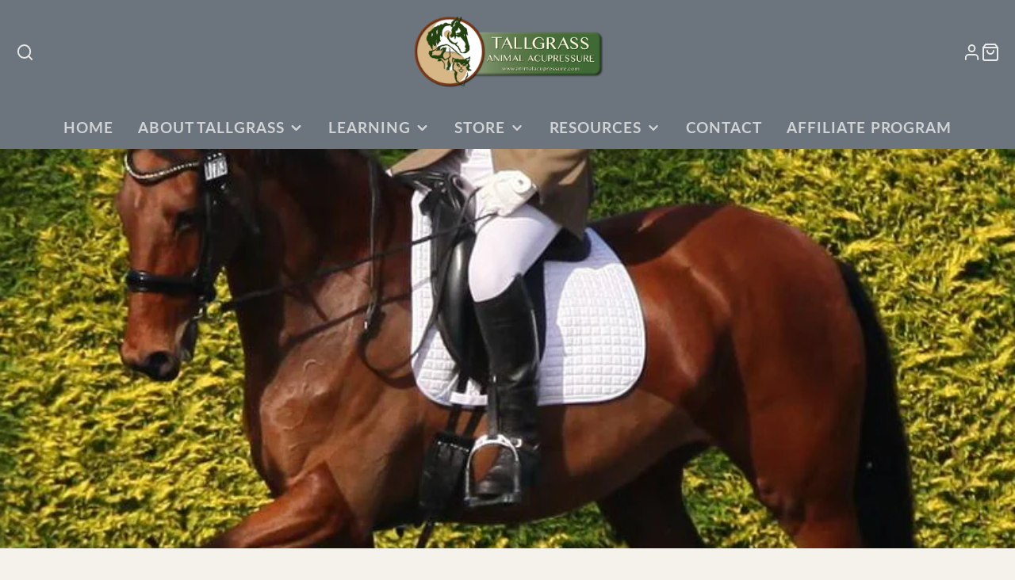

--- FILE ---
content_type: text/css
request_url: https://www.animalacupressure.com/cdn/shop/t/30/assets/price.css?v=31753938813150957691698743250
body_size: -569
content:
.\#price{display:flex;gap:.5em;margin-bottom:0}.\#price-item-heading{font-weight:400;opacity:.64;font-size:13px;margin-bottom:2px}.\#price-item-value{margin-bottom:0;line-height:1}.\#price-item.\@compare .\#price-value{opacity:.64;text-decoration:line-through}.\#price-item.\@on-sale .\#price-value{color:rgba(var(--color-sale-price),1)}.\#price-value-range{margin:0 .35em;opacity:.4}.\#price-value-from{opacity:.4;margin-right:.5em}
/*# sourceMappingURL=/cdn/shop/t/30/assets/price.css.map?v=31753938813150957691698743250 */


--- FILE ---
content_type: text/css
request_url: https://www.animalacupressure.com/cdn/shop/t/30/assets/custom.css?v=118952635370379541281706074552
body_size: 735
content:
.\#product-card-media,.\#gallery-card .\#media{border-radius:2px}.\#product-price .\#price{margin-top:2.5rem;margin-bottom:1rem}.\#product-meta-inner .\#product-option-picker{margin-bottom:3rem}.dividing-line{border:1px solid #38a355}.custom-img-col__wrapper .\#gallery-card figure{border-radius:12px;height:350px}.custom-img-col__wrapper .reveal-animate:hover .\#hero.\@spaced\:lg :last-child.\#hero-block.\@spaced-block{opacity:1}.custom-img-col__wrapper .\#hero-text{font-weight:600}.custom-img-col__wrapper .\#column .\#gallery-card-caption .\#hero{padding-left:unset;padding-right:unset}.custom-img-col__wrapper .\#column .\#gallery-card-caption .\#hero .\#hero-text{padding-left:1.5rem;padding-right:1.5rem}.custom-img-col__wrapper .\#column .\#gallery-card-caption .\#hero .\#button-group .\#button{min-width:170px}.custom_image-gallery__button{position:absolute;top:280px;left:50%;transform:translate(-50%);z-index:2;text-align:center;min-width:max-content}.\#testimonial-card .\#testimonial-card-text{font-size:18px;line-height:1.3}.\#testimonial-card-product-image{height:65px;width:55px;border:2px solid #4c4c4c}.\#testimonial-card-product-image figure{height:100%;width:100%}.\#testimonial-card-product-image figure img{object-fit:cover;height:100%}.\#testimonial-card .\#testimonial-card-product{gap:.8rem}.\#testimonial-card .\#testimonial-card-header{margin-bottom:18px}.\#testimonial-card .\#testimonial-card-product-title{font-size:14px}.Featured-checkboxes.checkboxes-content{padding-top:1.8rem;padding-right:min(3rem,5%);padding-left:min(3rem,5%)}.Featured-checkboxes.checkboxes-content ul{display:flex;align-items:center;gap:.8rem;margin-bottom:4px;list-style:none;text-transform:capitalize;justify-content:space-between;padding-left:unset;flex-wrap:wrap}.Featured-checkboxes.checkboxes-content ul li h5{font-family:var(--font-heading-family);font-style:var(--font-heading-style);font-weight:400}.Featured-checkboxes.checkboxes-content ul li:before{content:url("data:image/svg+xml,%3Csvg xmlns='http://www.w3.org/2000/svg' class='svg-icon' viewBox='0 0 1024 1024' width='30' height='30'%3E%3Cpath d='M511.322571 63.620993c-246.971881 0-447.189925 200.206788-447.189925 447.184809s200.218044 447.184809 447.189925 447.184809c246.978021 0 447.189925-200.206788 447.189925-447.184809S758.300592 63.620993 511.322571 63.620993L511.322571 63.620993zM767.82041 394.804834 478.605426 684.031075l-0.011256 0.016373c-13.331633 13.331633-33.667797 15.410991-49.185212 6.249331-2.87856-1.699712-5.584182-3.790326-8.055466-6.249331-0.005117-0.005117-0.005117-0.005117-0.005117-0.005117L254.825756 517.519714c-15.796778-15.808034-15.796778-41.432645 0-57.245795 15.808034-15.808034 41.437761-15.808034 57.245795 0l137.90279 137.90279 260.611529-260.611529c15.802918-15.802918 41.437761-15.802918 57.240679 0C783.628444 353.378329 783.628444 379.001917 767.82041 394.804834L767.82041 394.804834zM767.82041 394.804834' fill='%23f6a429' /%3E%3C/svg%3E")}.Featured-checkboxes.checkboxes-content ul li{display:flex;gap:.8rem;margin-bottom:4px}@media (max-width:540px){.Featured-checkboxes ul li h5{font-size:16px}.Featured-checkboxes.collection_checkboxes ul li:before{content:url("data:image/svg+xml,%3Csvg xmlns='http://www.w3.org/2000/svg' class='svg-icon' viewBox='0 0 1024 1024' width='21' height='21'%3E%3Cpath d='M511.322571 63.620993c-246.971881 0-447.189925 200.206788-447.189925 447.184809s200.218044 447.184809 447.189925 447.184809c246.978021 0 447.189925-200.206788 447.189925-447.184809S758.300592 63.620993 511.322571 63.620993L511.322571 63.620993zM767.82041 394.804834 478.605426 684.031075l-0.011256 0.016373c-13.331633 13.331633-33.667797 15.410991-49.185212 6.249331-2.87856-1.699712-5.584182-3.790326-8.055466-6.249331-0.005117-0.005117-0.005117-0.005117-0.005117-0.005117L254.825756 517.519714c-15.796778-15.808034-15.796778-41.432645 0-57.245795 15.808034-15.808034 41.437761-15.808034 57.245795 0l137.90279 137.90279 260.611529-260.611529c15.802918-15.802918 41.437761-15.802918 57.240679 0C783.628444 353.378329 783.628444 379.001917 767.82041 394.804834L767.82041 394.804834zM767.82041 394.804834' fill='%23f6a429' /%3E%3C/svg%3E")}.Featured-checkboxes.collection_checkboxes ul li{gap:.2rem;flex-basis:38%}}.vertical_chkbx_wrapper.Featured-checkboxes.checkboxes-content{flex-basis:680px;padding:unset;display:flex;justify-content:end;padding-left:.8rem}.vertical_chkbx_wrapper.Featured-checkboxes.checkboxes-content ul{flex-direction:column;gap:.5rem;align-items:start}@media (max-width: 991px){.vertical_chkbx_wrapper.Featured-checkboxes.checkboxes-content{justify-content:start;margin-top:1.6rem;padding-left:0}}.\#page-header .\#page-header-content{margin-top:40px}.\#gallery-card .\#hero-heading{display:none}.\#product-card .\#product-card-info{width:100%}table.accupressure-article>tbody>tr>td{width:500px}table.accupressure-article>tbody>tr>td:first-child p img{display:block;border-radius:5px}table.accupressure-article>tbody>tr>td:first-child p{margin-bottom:0;padding:0;display:flex;align-items:center;justify-content:center;height:100%;width:100%}table.accupressure-article>tbody>tr>td:nth-child(2) h3{margin-bottom:14px;margin-top:10px}.\#collection-grid-header{display:none}.pages-image-margin{margin-top:30px;margin-right:20px}.pages-text-margin{margin-top:20px}@media (max-width: 540px){.pages-float-mobile{float:unset!important}.pages-img-center{text-align:center!important}}@media (max-width: 720px){table.accupressure-article>tbody>tr>td{width:100%}table.accupressure-article>tbody>tr{display:flex;flex-flow:column;flex-wrap:wrap}.article-button:first-child{margin-bottom:12px}table.webinars tbody tr td,table.clinic-courses tbody tr td{width:100%!important;display:flex;flex-flow:column}table.webinars tbody tr td,table.clinic-courses tbody tr td img{align-items:center}.pages-subheading-mobile{font-size:24px!important}}@media (min-width: 870px){.instructor-page-top-margin{margin-top:3rem}}@media (min-width: 1150px){.instructor-page-top-margin{margin-top:6rem}}
/*# sourceMappingURL=/cdn/shop/t/30/assets/custom.css.map?v=118952635370379541281706074552 */


--- FILE ---
content_type: text/css
request_url: https://www.animalacupressure.com/cdn/shop/t/30/assets/spinner.css?v=125212288647693193331698743250
body_size: -311
content:
@keyframes spinner{0%{transform:rotate(0)}to{transform:rotate(360deg)}}.\#spinner{display:block;width:5em;height:5em;border-radius:50%;position:relative}.\#spinner.\@color-scheme\:dark>div{border-color:rgba(var(--color-text),1) transparent transparent transparent}.\#spinner.\@color-scheme\:light>div{border-color:rgba(var(--color-background),1) transparent transparent transparent}.\#spinner.\@size\:xs{font-size:calc(var(--font-size-base) * .3)}.\#spinner.\@size\:sm{font-size:calc(var(--font-size-base) * .6)}.\#spinner.\@size\:md{font-size:calc(var(--font-size-base) * 1)}.\#spinner.\@size\:lg{font-size:calc(var(--font-size-base) * 1.4)}.\#spinner>div{box-sizing:border-box;display:block;position:absolute;width:100%;height:100%;border:1em solid;border-radius:50%;animation:spinner 1.2s infinite}.\#spinner>div:nth-child(1){animation-delay:-.3s}.\#spinner>div:nth-child(2){animation-delay:-.2s}.\#spinner>div:nth-child(3){animation-delay:-.1s}
/*# sourceMappingURL=/cdn/shop/t/30/assets/spinner.css.map?v=125212288647693193331698743250 */


--- FILE ---
content_type: text/javascript
request_url: https://www.animalacupressure.com/cdn/shop/t/30/assets/cart-counter.js?v=128127775203932508111698743250
body_size: -575
content:
(async()=>{const baseComponent=await import(window.theme.modules.baseComponent);customElements.define("cart-counter",class extends baseComponent.default{render(){this.on("updateCart",this._fetchCart.bind(this),!1),this.on("cartChange",this._fetchCart.bind(this),!1)}_fetchCart(data){fetch(`${this.getAttribute("cart-url")}.js`).then(res=>res.json()).then(this._update.bind(this)).catch(e=>console.error(e))}_update(cartData){if(this.textContent=cartData.item_count,+cartData.item_count==0){this.setAttribute("empty","true");return}this.hasAttribute("empty")&&+cartData.item_count!=0&&this.removeAttribute("empty")}})})();
//# sourceMappingURL=/cdn/shop/t/30/assets/cart-counter.js.map?v=128127775203932508111698743250
